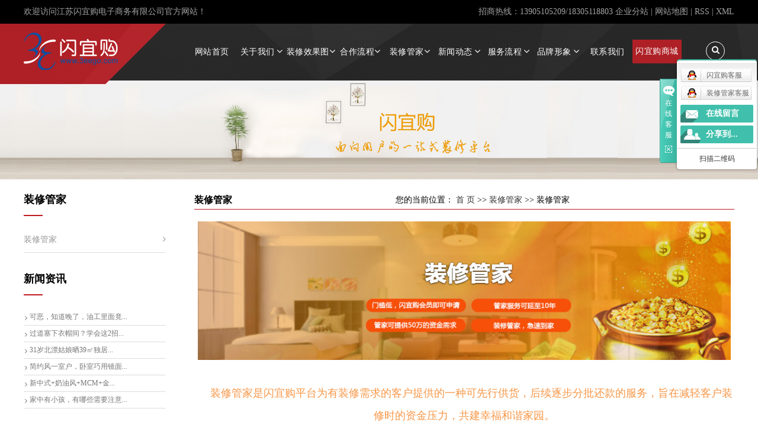

--- FILE ---
content_type: text/html;charset=utf-8
request_url: http://www.3eego.com/about_xfd/xfdef1.html
body_size: 9568
content:
 <!DOCTYPE html>
<html lang="zh-CN">
<head>
<meta charset="utf-8">
<meta http-equiv="X-UA-Compatible" content="IE=edge">
<meta name="viewport" content="width=device-width, initial-scale=1,minimum-scale=1.0,maximum-scale=1.0,user-scalable=no">
<title>装修管家-江苏闪宜购电子商务有限公司</title>
<meta name="keywords" content="装修管家" />
<meta name="description" content="装修管家是闪宜购平台为有装修需求的客户提供的一种可先行供货，后续逐步分批还款的服务，旨在减轻客户装修时的资金压力，共建幸福和谐家园。1.申请要求：1.1闪宜购会员，并且有真实装修需求。1.2中国大陆公民，年龄介于18-65周岁。2.申请..." />
<link rel="shortcut icon" type="image/x-icon" href="http://www.3eego.com/ico/favicon.ico?2013860207" />
<link rel="stylesheet" type="text/css" href="http://www.3eego.com/template/default/style/base.css?9.2" />
<link rel="stylesheet" type="text/css" href="http://www.3eego.com/template/default/style/model.css?9.2" />
<link rel="stylesheet" type="text/css" href="http://www.3eego.com/template/default/style/main.css?9.2" />
<link rel="stylesheet" type="text/css" href="http://www.3eego.com/template/default/style/lightbox.css?9.2" />
<link rel="stylesheet" type="text/css" href="http://www.3eego.com/data/user.css?9.2" />
<link rel="stylesheet" type="text/css" href="http://www.3eego.com/template/default/style/member.css" />


	<link rel="stylesheet" type="text/css" href="http://www.3eego.com/template/default/style/font-awesome.min.css?9.2" />
	<link rel="stylesheet" type="text/css" href="http://www.3eego.com/template/default/style/slick.css?9.2" />
	<link rel="stylesheet" type="text/css" href="http://www.3eego.com/data/user.css?9.2" />
	<link rel="stylesheet" type="text/css" href="http://www.3eego.com/template/default/style/sun_style.css?9.2" />


	
<script src="http://www.3eego.com/template/default/js/jquery-1.8.3.min.js?9.2"></script>
<script src="http://www.3eego.com/template/default/js/jquery.cookie.js?9.2"></script>




</head>
<body>
<!-- 公共头部包含 -->
<div class="sun_top">
    <div class="container clearfix">
        <div class="wel fl"><p>
   欢迎访问江苏闪宜购电子商务有限公司官方网站！
</p></div>
        <div class="top_link fr">
            <p>招商热线：13905105209/18305118803</p>
            <a href="http://www.3eego.com/region/" >企业分站</a> |
            <a href="http://www.3eego.com/sitemap/">网站地图</a> |
            <a href="http://www.3eego.com/rss.xml">RSS</a> |
            <a href="http://www.3eego.com/sitemap.xml">XML</a>
        </div>
    </div>
</div>



<div class="sun_head">
    <div class="sun_search">
        <div class="container clearfix">
     
            <div class="search_box fr">
                <form method="get" name="formsearch" id="formsearch" action="http://www.3eego.com/search.php" class="clearfix">
                    <input type="text" value="请输入搜索关键词" class="hot_text" name="wd" id="keyword" >
                    <input type="submit" id="s_btn" value="搜索" />
                    <div class="sub_btn_bg"><i class="fa fa-search"></i></div>
                </form>
            </div>
        </div>
    </div>
    <div class="container clearfix">
        <div class="head_l fl clearfix">
            <a href="http://www.3eego.com/" class="logo fl"><img alt="装修装饰材料网" src="http://www.3eego.com/data/images/other/20180301152828_624.png" /></a>

            <div class="nav_btn fr" data-num="1"><span></span></div>
        </div>

        <div class="search_btn fr"><div class="search_box"><i class="fa fa-search"></i></div></div>
<div class="clearfix lg-hide"></div>
<div class="sun_nav fr">
    <ul class="nav_ul clearfix">
        <li><div class="top"><a href="http://www.3eego.com/">网站首页</a></div></li>
        <li>
            <div class="top">
                <a href="http://www.3eego.com/about/">关于我们</a>
                <i class="fa fa-angle-down"></i>
            </div>
            <ul class="sun_sub">
                                <li><a href="http://www.3eego.com/about/company.html">公司简介</a></li>
                                <li><a href="http://www.3eego.com/about/yyzz008.html">营业执照</a></li>
                                <li><a href="http://www.3eego.com/about/qywh655.html">企业文化</a></li>
                                <li><a href="http://www.3eego.com/about/hzlc23d.html">合作流程</a></li>
                                <li><a href="http://www.3eego.com/about/fwyzca2c.html">服务与支持</a></li>
                            </ul>
        </li>
        <li><div class="top"><a href="http://www.3eego.com/product/">装修效果图</a><i class="fa fa-angle-down"></i></div></li>
        <li><div class="top"><a href="http://www.3eego.com/about_hezuo/hzlc01a.html">合作流程</a><i class="fa fa-angle-down"></i></div></li>
        <li><div class="top"><a href="http://www.3eego.com/about_xfd/xfdef1.html">装修管家</a><i class="fa fa-angle-down"></i></div></li>
        
        

        <li>
            <div class="top">
                <a href="http://www.3eego.com/news/">新闻动态</a>
                <i class="fa fa-angle-down"></i>
            </div>
            <ul class="sun_sub">
                                <li><a href="http://www.3eego.com/news/company/">公司新闻</a></li>
                                <li><a href="http://www.3eego.com/news/xydt/">行业新闻</a></li>
                                <li><a href="http://www.3eego.com/news/jszx30f/">技术知识</a></li>
                            </ul>
        </li>

         <li>
         <div class="top">
         <a href="http://www.3eego.com/about_fwlc/fwlcaaa.html">服务流程</a>
           <i class="fa fa-angle-down"></i>
         </div>
         </li>

        <li>
            <div class="top">
                <a href="http://www.3eego.com/case/">品牌形象</a>
                <i class="fa fa-angle-down"></i>
            </div>
            <ul class="sun_sub">
                                <li><a href="http://www.3eego.com/case/hzkhcc2/">合作客户</a></li>
                                <li><a href="http://www.3eego.com/case/alzse70/">案例展示</a></li>
                            </ul>
        </li>


        <li><div class="top"><a href="http://www.3eego.com/about_contact/lxfs024.html">联系我们</a></div></li>
         <li><div class="top"><a href="http://www.3eego.cn/" target="_blank">闪宜购商城</a></div></li>
    </ul>
</div>



<script>
    $(function () {
        $(".search_btn").click(function () {
            $(".sun_search").slideToggle();
        });
    })
</script>
    </div>
</div>
<!-- 内页banner -->


<div class="n_banner"><img src="http://www.3eego.com/data/images/slide/20180807103826_517.jpg" alt="" title="" /></div>


<!-- 主体部分 -->

<div class="sun_page">

<div class="container clearfix">
	
	<div class="left">
		<div class="box sort_menu">
		  <h3>装修管家</h3>
		  
		  	<ul class="sort">
         <li class="about_a">
      	<a href="http://www.3eego.com/about_xfd/xfdef1.html">装修管家</a>
      	      </li>
    </ul>
<script type="text/javascript">
$(".about_a").hover
(
	function()
	{   
		if($(this).find(".about_b li").length > 0)
		{
			$(this).find(".about_b").stop().show();

		}
		$(this).addClass("change");
	},
	function()
	{
		$(this).find(".about_b").stop().hide();
		$(this).removeClass("change");
	}
);
</script>
		  
		</div>
		
		<div class="box sort_product">
		  <h3>产品分类</h3>
		  <ul class="sort">
    	<li class="layer1">
      <a href="http://www.3eego.com/product/gzxgtb46/" class="list_item">工装效果图</a>
      <div class="layer2" style="display:none;">
      	<ul>
        	        </ul>
      </div>
    </li>
    	<li class="layer1">
      <a href="http://www.3eego.com/product/cpfle872/" class="list_item">家装效果图</a>
      <div class="layer2" style="display:none;">
      	<ul>
        	         	  <li>
				<a href="http://www.3eego.com/product/boc07/" class="list_item">北欧</a>
							  </li>
                     	  <li>
				<a href="http://www.3eego.com/product/dzh87b/" class="list_item">地中海</a>
							  </li>
                     	  <li>
				<a href="http://www.3eego.com/product/dny9c5/" class="list_item">东南亚</a>
							  </li>
                     	  <li>
				<a href="http://www.3eego.com/product/msxcdca/" class="list_item">美式乡村</a>
							  </li>
                     	  <li>
				<a href="http://www.3eego.com/product/rsf35/" class="list_item">日式</a>
							  </li>
                     	  <li>
				<a href="http://www.3eego.com/product/ty294/" class="list_item">田园</a>
							  </li>
                     	  <li>
				<a href="http://www.3eego.com/product/xdjy21d/" class="list_item">现代简约</a>
							  </li>
                     	  <li>
				<a href="http://www.3eego.com/product/xzs411/" class="list_item">新中式</a>
							  </li>
                    </ul>
      </div>
    </li>
  </ul>

<script type="text/javascript">
$(".layer1").hover
(
	function()
	{
		if($(this).find(".layer2 li").length > 0)
		{
			$(this).find(".layer2").stop().show();

		}
		$(this).addClass("change");
	},
	function()
	{
		$(this).find(".layer2").stop().hide();
		$(this).removeClass("change");
	}
);
</script>

		</div>
		
		<div class="box n_news">
			<h3>新闻资讯</h3>
			<div class="content">
			   <ul class="news_list new1">
			   	   			       <li><a href="http://www.3eego.com/news/1002.html" title="可恶，知道晚了，油工里面竟然这么多「门道」！">可恶，知道晚了，油工里面竟...</a></li>
			     			       <li><a href="http://www.3eego.com/news/1001.html" title="过道塞下衣帽间？学会这2招，比多5m²还值">过道塞下衣帽间？学会这2招...</a></li>
			     			       <li><a href="http://www.3eego.com/news/1000.html" title="31岁北漂姑娘晒39㎡独居小屋走红，被超200万人喜欢，真的太美了">31岁北漂姑娘晒39㎡独居...</a></li>
			     			       <li><a href="http://www.3eego.com/news/999.html" title="简约风一室户，卧室巧用镜面看着大一倍！">简约风一室户，卧室巧用镜面...</a></li>
			     			       <li><a href="http://www.3eego.com/news/998.html" title="新中式+奶油风+MCM+金属质感…这个79㎡的复古家竟混搭得出奇的好看！">新中式+奶油风+MCM+金...</a></li>
			     			       <li><a href="http://www.3eego.com/news/997.html" title="家中有小孩，有哪些需要注意的装修细节？">家中有小孩，有哪些需要注意...</a></li>
			     			   </ul>
			</div>
		</div>
		<div class="box n_news">
			<h3>热门关键词</h3>
			<div class="content">
			   <ul class="news_list words">
			   	 			       <li><a href="http://www.3eego.com/tag/装饰效果图" title="装饰效果图">装饰效果图</a></li>
			     			       <li><a href="http://www.3eego.com/tag/家装效果" title="家装效果">家装效果</a></li>
			     			       <li><a href="http://www.3eego.com/tag/装饰材料商城" title="装饰材料商城">装饰材料商城</a></li>
			     			       <li><a href="http://www.3eego.com/tag/家装效果图" title="家装效果图">家装效果图</a></li>
			     			       <li><a href="http://www.3eego.com/tag/盐城装饰公司效果图" title="盐城装饰公司效果图">盐城装饰公司效果图</a></li>
			     			       <li><a href="http://www.3eego.com/tag/盐城工装设计" title="盐城工装设计">盐城工装设计</a></li>
			     			       <li><a href="http://www.3eego.com/tag/家装建材商城" title="家装建材商城">家装建材商城</a></li>
			     			       <li><a href="http://www.3eego.com/tag/盐城装饰效果图" title="盐城装饰效果图">盐城装饰效果图</a></li>
			     			       <li><a href="http://www.3eego.com/tag/工装设计图" title="工装设计图">工装设计图</a></li>
			     			       <li><a href="http://www.3eego.com/tag/盐城家装效果图" title="盐城家装效果图">盐城家装效果图</a></li>
			     			       <li><a href="http://www.3eego.com/tag/工装效果图" title="工装效果图">工装效果图</a></li>
			     			       <li><a href="http://www.3eego.com/tag/盐城工装效果图" title="盐城工装效果图">盐城工装效果图</a></li>
			     			   </ul>
			</div>
			<script type="text/javascript">
			  $(function(){
			  	$(".words li:odd").addClass("right_word");
			  });
			</script>
		</div>
		<div class="box n_contact">
		  <h3>联系我们</h3>
		  <div class="content"><p><span style="font-family: 微软雅黑, &quot;Microsoft YaHei&quot;;">联系我们</span></p><p><span style="font-family: 微软雅黑, &quot;Microsoft YaHei&quot;;">公司名称：江苏闪宜购电子商务有限公司</span></p><p><span style="font-family: 微软雅黑, &quot;Microsoft YaHei&quot;;">地&nbsp; &nbsp; &nbsp; &nbsp;址：盐城市高新区冈中街道民桂路1号&nbsp;</span></p><p><span style="font-family: 微软雅黑, &quot;Microsoft YaHei&quot;;">服务热线：0515-88673889&nbsp; &nbsp;&nbsp;18305118803</span></p><p><span style="font-family: 微软雅黑, &quot;Microsoft YaHei&quot;;">邮&nbsp; &nbsp; &nbsp; &nbsp;箱：1817736600@qq.com<br/></span></p><p><span style="font-family: 微软雅黑, &quot;Microsoft YaHei&quot;;">官方网址：</span><span style="font-family: 微软雅黑, &quot;Microsoft YaHei&quot;;">http://www.3eego.com/</span><span style="font-family: 微软雅黑, &quot;Microsoft YaHei&quot;;">&nbsp;&nbsp;</span></p><p><span style="font-family: 微软雅黑, &quot;Microsoft YaHei&quot;;">商城网址：&nbsp;</span><span style="font-family: 微软雅黑, &quot;Microsoft YaHei&quot;;">http://www.3eego.cn/</span><span style="font-family: 微软雅黑, &quot;Microsoft YaHei&quot;;">&nbsp; &nbsp;&nbsp;</span></p><p><br/></p></div>
		</div>
	</div>
	
	
	<div class="right">
	  <div class="sitemp clearfix">
	    <h2>装修管家</h2>
	    <div class="site">您的当前位置：
	    
	    	<a href="http://www.3eego.com/">首 页</a> >> <a href="http://www.3eego.com/about_xfd/">装修管家</a> >> <span class="cc">装修管家</span>
	    
	    </div>
	  </div>
	  <div class="content">
	   
	    <p style="text-align:center"><a href="http://www.3eego.cn/default/consumerloan" target="_self"><span style="font-size: 28px;"><strong><span style="font-family: 微软雅黑, &quot;Microsoft YaHei&quot;; color: rgb(247, 150, 70);"><img src="/data/upload/image/20181012/1539331060120041.jpg" title="1539331060120041.jpg" alt="big_banner.jpg" width="900" height="234" border="0" vspace="0" style="width: 900px; height: 234px;"/></span></strong></span></a></p><p style="text-indent: 2em; line-height: 3em; text-align: center;"><strong style="line-height: 3em; text-indent: 2em;"><span style="color: rgb(247, 150, 70); line-height: 36px; font-size: 18px; font-family: 微软雅黑, &#39;Microsoft YaHei&#39;;"><br/></span></strong></p><p style="text-indent: 2em; line-height: 3em; text-align: center;"><strong style="line-height: 3em; text-indent: 2em;"><span style="color: rgb(247, 150, 70); line-height: 36px; font-size: 18px; font-family: 微软雅黑, &#39;Microsoft YaHei&#39;;">装修管家是闪宜购平台为有装修需求的客户提供的一种可先行供货，后续逐步分批还款的服务，旨在减轻客户装修时的资金压力，共建幸福和谐家园。</span></strong><br/></p><p style="text-indent: 2em; line-height: 3em;"><strong style="font-size: 28px; text-indent: 2em;"><span style="font-family: 微软雅黑, &quot;Microsoft YaHei&quot;; color: rgb(247, 150, 70);"></span></strong></p><table align="center"><tbody><tr class="firstRow"><td width="370" valign="middle" align="left" style="border-width: 1px; border-style: solid; word-break: break-all;"><span style="font-size: 18px; color: rgb(247, 150, 70);"><strong style="color: rgb(247, 150, 70); font-size: 18px; text-indent: 32px;"><span style="color: rgb(247, 150, 70); font-size: 18px; font-family: 微软雅黑, &quot;Microsoft YaHei&quot;;">&nbsp; 1.申请要求：</span></strong><br/></span></td><td width="1036" valign="top" style="border-width: 1px; border-style: solid; word-break: break-all;"><p style="margin-top: 5px; margin-bottom: 5px; text-indent: 2em; line-height: 3em;"><span style="font-family: 微软雅黑, &quot;Microsoft YaHei&quot;; font-size: 18px;">1.1闪宜购会员，并且有真实装修需求。</span></p><p style="margin-top: 5px; margin-bottom: 5px; text-indent: 2em; line-height: 3em;"><span style="font-family: 微软雅黑, &quot;Microsoft YaHei&quot;; font-size: 18px;">1.2中国大陆公民，年龄介于18-65周岁。</span></p></td></tr><tr><td width="370" valign="middle" align="left" style="border-width: 1px; border-style: solid; word-break: break-all;"><strong style="font-size: 18px; text-indent: 32px;"><span style="font-family: 微软雅黑, &quot;Microsoft YaHei&quot;; color: rgb(247, 150, 70);">&nbsp; 2.申请流程：</span></strong><br/></td><td width="1036" valign="top" style="border-width: 1px; border-style: solid; word-break: break-all;"><p style="margin-top: 5px; margin-bottom: 5px; line-height: 3em; text-indent: 2em;"><span style="font-family: 微软雅黑, &quot;Microsoft YaHei&quot;; font-size: 18px;">2.1在线申请。</span></p><p style="margin-top: 5px; margin-bottom: 5px; line-height: 3em; text-indent: 2em;"><span style="font-family: 微软雅黑, &quot;Microsoft YaHei&quot;; font-size: 18px;">2.2审核通过，预约时间</span></p><p style="margin-top: 5px; margin-bottom: 5px; line-height: 3em; text-indent: 2em;"><span style="font-family: 微软雅黑, &quot;Microsoft YaHei&quot;; font-size: 18px;">2.3客服电联确认时间，办理面签手续</span></p><p style="margin-top: 5px; margin-bottom: 5px; line-height: 3em; text-indent: 2em;"><span style="font-family: 微软雅黑, &quot;Microsoft YaHei&quot;; font-size: 18px;">2.4签约完成，合同上传，当日管家帮您垫付材料货款</span></p></td></tr></tbody></table><p style="text-indent: 2em; line-height: 3em;"><strong style="font-size: 28px; text-indent: 2em;"><span style="font-family: 微软雅黑, &quot;Microsoft YaHei&quot;; color: rgb(247, 150, 70);"></span></strong><br/></p><p style="text-align:center"><span style="font-family: 微软雅黑, &quot;Microsoft YaHei&quot;; font-size: 16px;"><img src="/data/upload/image/20181012/1539330467842915.jpg" title="1539330467842915.jpg" alt="1523173341310388.jpg" width="900" height="337" border="0" vspace="0" style="width: 900px; height: 337px;"/></span></p><p style="text-align: center;"><span style="font-family: 微软雅黑, &quot;Microsoft YaHei&quot;; font-size: 16px;"><img src="/data/upload/image/20180408/1523173045233020.jpg" title="盐城装饰公司" alt="盐城装饰公司" width="900" height="253" border="0" vspace="0" style="width: 900px; height: 253px;"/></span></p>
	   
	  </div>
	  	</div>
	
	

</div>
</div>



<!-- 通栏 -->
<div class="f_link">友情链接：
    	   <a href='http://www.shanqicn.com' target='_blank'>江苏闪奇集团官网</a>
		   <a href='http://www.sanyecn.com/' target='_blank'>江苏三叶股份官网1</a>
		   <a href='http://www.cnsanye.com/' target='_blank'>江苏三叶股份官网2</a>
		   <a href='http://sanyecn.1688.com/' target='_blank'>江苏三叶阿里巴巴旺铺</a>
		   <a href='http://www.3eego.cn/' target='_blank'>江苏闪宜购商城</a>
		   <a href='http://www.naiqicn.com/' target='_blank'>江苏耐琦金刚石工具官网</a>
		   <a href='http://www.lntonghe.com' target='_blank'>皮带纠偏装置</a>
		   <a href='http://www.hyqzys.com' target='_blank'>输送机</a>
		   <a href='http://www.jszdgj.com.cn' target='_blank'>码头吊</a>
		   <a href='http://www.ycqtjc.com' target='_blank'>氨气检测仪</a>
	</div>

<div class="sun_tl">
	<div class="container clearfix">
		<div class="ft_logo fl ft_item">
			<p><br/></p><p>&nbsp; &nbsp; &nbsp;<img src="/data/upload/image/20180301/1519887634156420.png" title=" 盐城装饰" alt=" 盐城装饰" width="163" height="65" border="0" vspace="0" style="width: 163px; height: 65px;"/></p><p><br/></p><p>&nbsp; &nbsp; &nbsp; &nbsp; &nbsp; &nbsp; &nbsp; &nbsp; &nbsp;&nbsp;<img src="/data/upload/image/20180604/1528076519786825.jpg" title="1528076519786825.jpg" alt="TIM图片20180604094121.jpg" width="120" height="120" border="0" vspace="0" style="width: 120px; height: 120px;"/></p>
		</div>
		<div class="ft_nav fl ft_item">
			<h4>底部导航</h4>
			<div class="ft_box clearfix"><p><a href="/" target="_self" title="盐城家装" textvalue="网站首页">网站首页</a> &nbsp;<a href="/about/" target="_self" title="盐城装饰" textvalue="关于我们">关于我们</a>&nbsp;&nbsp;<a href="http://www.3eego.cn/default/consumerloan" target="_self" title="盐城装饰" textvalue="消费贷">装修管家</a>&nbsp;&nbsp;<a href="/news/" target="_self" title="盐城装饰" textvalue="新闻动态">新闻动态</a> &nbsp;<a href="/about_fwlc/fwlcaaa.html" target="_self" title="盐城家装" textvalue="服务流程">服务流程</a> &nbsp;<a href="/case/" target="_self" title="盐城装饰" textvalue="品牌形象">品牌形象</a> <a href="/message/" target="_self" title="盐城家装" textvalue="留言反馈">留言反馈</a>&nbsp;&nbsp;<a href="/about_contact/lxfs024.html" target="_self" title="盐城装饰" textvalue="联系我们">联系我们</a></p></div>
		</div>
		<div class="ft_news fl ft_item">
			<h4>公司动态</h4>
			<ul>
								<li><a href="http://www.3eego.com/news/1002.html" title="可恶，知道晚了，油工里面竟然这么多「门道」！"><i class="fa fa-angle-right"></i>可恶，知道晚了，油工里面竟然这么多「门道」！</a></li>
								<li><a href="http://www.3eego.com/news/1001.html" title="过道塞下衣帽间？学会这2招，比多5m²还值"><i class="fa fa-angle-right"></i>过道塞下衣帽间？学会这2招，比多5m²还值</a></li>
								<li><a href="http://www.3eego.com/news/1000.html" title="31岁北漂姑娘晒39㎡独居小屋走红，被超200万人喜欢，真的太美了"><i class="fa fa-angle-right"></i>31岁北漂姑娘晒39㎡独居小屋走红，被超200万人喜欢，真的太美了</a></li>
								<li><a href="http://www.3eego.com/news/999.html" title="简约风一室户，卧室巧用镜面看着大一倍！"><i class="fa fa-angle-right"></i>简约风一室户，卧室巧用镜面看着大一倍！</a></li>
							</ul>
		</div>
		<div class="fr_cont fl ft_item">
			<h4>联系我们</h4>
			<div class="ft_box"><p>联系人：刘经理</p><p>电话：0515-88673889<br/></p><p>网址：http://www.3eego.cn/<br/></p><p>地址：<span style="font-family: 微软雅黑, &quot;Microsoft YaHei&quot;; font-size: 16px;">盐城国家高新区冈中工业园民桂路1号&nbsp;</span></p></div>
		</div>
	</div>
</div>

<!-- 页脚 -->
<div class="sun_foot">
	<div class="container clearfix">
		<p>Copyright © http://www.3eego.com/ 江苏闪宜购电子商务有限公司&nbsp;&nbsp;专业服务于家装、建材、装饰产业链资源的一站式O20平台，欢迎来电咨询！<br><a href="http://beian.miit.gov.cn/">苏ICP备15063591号-1</a>&nbsp;&nbsp;Powered by <a rel="nofollow" href="http://www.cn86.cn/">祥云平台</a>&nbsp;&nbsp;技术支持：<a rel='nofollow' href='http://www.yccn86.cn' target='_blank'>祥云平台盐城公司</a></p>
		<p><a href="http://www.3eego.com/getkey/" title="热推产品">热推产品</a>&nbsp;&nbsp;|&nbsp;&nbsp;主营区域：
						<span><a href="http://www.3eego.com/jiangsu.html">江苏</a></span>
						<span><a href="http://www.3eego.com/shanghai.html">上海</a></span>
						<span><a href="http://www.3eego.com/shan.html">山东</a></span>
						<span><a href="http://www.3eego.com/jiang.html">浙江</a></span>
						<span><a href="http://www.3eego.com/jiang.html">江西</a></span>
						<span><a href="http://www.3eego.com/yancheng.html">盐城</a></span>
						<span><a href="http://www.3eego.com/wenzhou.html">温州</a></span>
						<span><a href="http://www.3eego.com/anhui.html">安徽</a></span>
						<span><a href="http://www.3eego.com/hefei.html">合肥</a></span>
						<span><a href="http://www.3eego.com/maanshan.html">马鞍山</a></span>
						</p>

	</div>
</div>

<div id="backtotop"><i class="fa fa-angle-up"></i></div>
<script>
	$(window).scroll(function(){
		var lan = $(document).scrollTop();
		if(lan > 600 ){
			$("#backtotop").fadeIn();
		}
		if(lan < 600) {
			$("#backtotop").fadeOut();
		}
	})

	$("#backtotop").click(function(){
		$("html, body").animate({
			scrollTop:0
		},200);
	})
</script>


<!-- 此处为统计代码 -->
<script>
var _hmt = _hmt || [];
(function() {
  var hm = document.createElement("script");
  hm.src = "https://hm.baidu.com/hm.js?84b7342832b264a774b6f4e2f96da786";
  var s = document.getElementsByTagName("script")[0]; 
  s.parentNode.insertBefore(hm, s);
})();
</script><script type='text/javascript'>
    (function(m, ei, q, i, a, j, s) {
        m[i] = m[i] || function() {
            (m[i].a = m[i].a || []).push(arguments)
        };
        j = ei.createElement(q),
            s = ei.getElementsByTagName(q)[0];
        j.async = true;
        j.charset = 'UTF-8';
        j.src = 'https://static.meiqia.com/dist/meiqia.js?_=t';
        s.parentNode.insertBefore(j, s);
    })(window, document, 'script', '_MEIQIA');
    _MEIQIA('entId', 219997);
</script>
<meta name="baidu-site-verification" content="code-QO4tgWzMZL" />

<link rel="stylesheet" type="text/css" href="http://www.3eego.com/template/default/style/kf.css" />
<div class="kf clearfix">
  <div class="kf_btn">
    <span>在线客服</span>
    <div class='open'></div>
  </div>

  <div class="kf_main">
    <div class='top_bg'>
    </div>
    <div class='top_center'>
         <ul class="kf_list">
                          <li>
           <a rel="nofollow" href="http://wpa.qq.com/msgrd?v=3&uin=1817736600&site=qq&menu=yes" target="_blank" >
           <img src="http://www.3eego.com/template/default/images/kf/qq.png" alt='闪宜购客服'><span>闪宜购客服</span>
        </a></li>
                            <li>
           <a rel="nofollow" href="http://wpa.qq.com/msgrd?v=3&uin=1799179086&site=qq&menu=yes" target="_blank" >
           <img src="http://www.3eego.com/template/default/images/kf/qq.png" alt='装修管家客服'><span>装修管家客服</span>
        </a></li>
                </ul>
    <div class="hyperlink_a othercolor"><a href="http://www.3eego.com/message/">在线留言</a></div>
    <div id='hidden_share' class="hyperlink_b othercolor"><a href="javascript:void(0)">分享到...</a></div>
      <div class='e_code'>
         <img class="code" src="http://www.3eego.com/" alt="二维码" width="100" />
         <h3>扫描二维码</h3>
      </div>

    </div>
        <div class='bottom_bg'> </div>
      </div>
</div>


<div class="alignCenter">
  <div class="title">
      分享 <img src="http://www.3eego.com/template/default/images/kf/chahao.jpg" alt="一键分享">
  </div>
  <div class='content'>
     <div class="bdsharebuttonbox"><a href="#" class="bds_more" data-cmd="more"></a><a href="#" class="bds_mshare" data-cmd="mshare" title="分享到一键分享"></a><a href="#" class="bds_tsina" data-cmd="tsina" title="分享到新浪微博"></a><a href="#" class="bds_tqq" data-cmd="tqq" title="分享到腾讯微博"></a><a href="#" class="bds_kaixin001" data-cmd="kaixin001" title="分享到开心网"></a><a href="#" class="bds_tieba" data-cmd="tieba" title="分享到百度贴吧"></a><a href="#" class="bds_qzone" data-cmd="qzone" title="分享到QQ空间"></a><a href="#" class="bds_weixin" data-cmd="weixin" title="分享到微信"></a><a href="#" class="bds_sohu" data-cmd="sohu" title="分享到搜狐白社会"></a></div>
<script>window._bd_share_config={"common":{"bdSnsKey":{},"bdText":"","bdMini":"2","bdMiniList":false,"bdPic":"","bdStyle":"0","bdSize":"16"},"share":{}};with(document)0[(getElementsByTagName('head')[0]||body).appendChild(createElement('script')).src='http://bdimg.share.baidu.com/static/api/js/share.js?v=89860593.js?cdnversion='+~(-new Date()/36e5)];</script>
  </div>
</div>


<script>
  $(document).ready(function(){
      $(function () {
  //当点击跳转链接后，回到页面顶部位
          $("#gotop").click(function(){
              $('body,html').animate({scrollTop:0},400);
              return false;
          });
      });
  });
</script>

<script>
   $('.kf-open').on('click',function(){
      $(".kf-content").animate({opacity:'show'},'normal',function(){
      $(".kf-content").show();
      });
      $(this).hide();
   });
   $('.close-btn').on('click',function(){
      $(".kf-content").animate({width:'hide',opacity:'hide'},'normal',function(){
      $(".kf-content").hide();
      });
      $('.kf-open').show();
   });
</script>

<script type="text/javascript">
    var href="";
    if(href=="")
    {
       $(".code").css("display","none");
    }
    var currentid='1';
    if(currentid!='7')
    {
      switch(currentid)
      {
          case '1':
          $('.kf_btn').css('background','url("http://www.3eego.com/template/default/images/kf/qing.png") left 33px no-repeat');
          $('.top_bg').css('background','url("http://www.3eego.com/template/default/images/kf/qing1.png") left bottom no-repeat');
          $('.othercolor').css('background','#40c0ac');
          break;

          case '2':
          $('.kf_btn').css('background','url("http://www.3eego.com/template/default/images/kf/puper.png") left 33px no-repeat');
          $('.top_bg').css('background','url("http://www.3eego.com/template/default/images/kf/puple1.png") left bottom no-repeat');
          $('.othercolor').css('background','#8838cc');
          break;

          case '3':
          $('.kf_btn').css('background','url("http://www.3eego.com/template/default/images/kf/kefu_yellow.png") left 33px no-repeat');
          $('.top_bg').css('background','url("http://www.3eego.com/template/default/images/kf/yellow1.png") left bottom no-repeat');
          $('.othercolor').css('background','#ffc713');
          break;

          case '4':
          $('.kf_btn').css('background','url("http://www.3eego.com/template/default/images/kf/kefu_left.png") left 33px no-repeat');
          $('.top_bg').css('background','url("http://www.3eego.com/template/default/images/kf/red1.png") left bottom no-repeat');
          $('.othercolor').css('background','#e5212d');
          break;

          case '5':
          $('.kf_btn').css('background','url("http://www.3eego.com/template/default/images/kf/kefu_cheng.png") left 33px no-repeat');
          $('.top_bg').css('background','url("http://www.3eego.com/template/default/images/kf/cheng1.png") left bottom no-repeat');
          $('.othercolor').css('background','#e65a22');
          break;

          case '6':
          $('.kf_btn').css('background','url("http://www.3eego.com/template/default/images/kf/green.png") left 33px no-repeat');
          $('.top_bg').css('background','url("http://www.3eego.com/template/default/images/kf/green1.png") left bottom no-repeat');
          $('.othercolor').css('background','#78cf1b');
          break;

          case '8':
          $('.float-kf').css('display','block');
          break;

          case '9':
          $('.float-kf').css('display','none');
          $('.kf-switch').css('display','block');
          break;

      }
    }


    if($(window).width() > 1024 ) {
            var _windowScrollTop=0;    //滚动条距离顶端距离
            var _windowWidth=$(window).width(); //窗口宽度
            $(window).scroll(actionEvent).resize(actionEvent);  //监听滚动条事件和窗口缩放事件
                //响应事件
            function actionEvent(){
                _windowScrollTop = $(window).scrollTop();  //获取当前滚动条高度
             //   _windowWidth=$(window).width();//获取当前窗口宽度
                moveQQonline();//移动面板
            }
                //移动面板
            function moveQQonline(){
                        //.stop()首先将上一次的未完事件停止，否则IE下会出现慢速僵死状态，然后重新设置面板的位置。
                $(".kf").stop().animate({
                      top: _windowScrollTop+100
                     }, "fast");
                $('.alignCenter').stop().animate({
                      top: _windowScrollTop+133
                     }, "fast");
        
                $(".kf-switch").stop().animate({
                      top: _windowScrollTop+100
                     }, "fast");
                $(".float-kf").stop().animate({
                      top: _windowScrollTop+100
                     }, "fast");
            }
    }


$(".kf_btn").toggle(
  function()
  {
    $('.open').addClass('close');
    $('.alignCenter').hide();
    $(".kf_main").animate({width:'hide',opacity:'hide'},'normal',function(){
      $(".kf_main").hide();
      var href="";
      if(href==""){
        $(".code").css("display","none");
      }else{
        $('.e_code img').animate({width:'hide',opacity:'hide'});
      }

    });
  },
  function(){
    $('.open').removeClass('close');
    $(".kf_main").animate({opacity:'show'},'normal',function(){
      $(".kf_main").show();
      var href="";
      if(href==""){
        $(".code").css("display","none");
      }else{
        $('.e_code img').animate({opacity:'show'});
      }

    });
  }
);

$('#hidden_share').click(function(){
    $('.alignCenter').show();
})
$('.alignCenter .title img').click(function(){
    $('.alignCenter').hide();
})
</script>


<script>
    $(function () {
        $(".nav_btn").click(function () {
            var $bol = $(this).attr('data-num');
            if($bol == 1){
                $(this).addClass('click');
                $(".sun_nav").slideDown();
                $(this).attr('data-num','2');
            }
            if($bol == 2){
                $(this).removeClass('click');
                $(".sun_nav").slideUp();
                $(this).attr('data-num','1');
            }
        });

        var $width = $(window).width();
        if($width > 768){
            $(".nav_ul li").hover(function () {
                $(this).find('.sun_sub').fadeIn();
            },function () {
                $(this).find('.sun_sub').fadeOut();
            })
        }
        if($width < 768 ){
            $(".nav_ul .top i").click(function () {
                $(this).parents('.top').siblings('.sun_sub').toggle();
            })
        };

        var $hhh = $(".sun_head").height();
        $(window).scroll(function () {
            var $len = $(this).scrollTop();
            if($len > 50 ){
                $('.sun_head').addClass('fixed');
                $('.sun_top').fadeOut();
            }
            if($len < 50 ){
                $('.sun_head').removeClass('fixed');
                $('.sun_top').fadeIn();
            }
        });
    })
</script>
<!--底部JS加载区域-->
<script type="text/javascript" src="http://www.3eego.com/template/default/js/common.js?9.2"></script>
<script type="text/javascript" src="http://www.3eego.com/template/default/js/message.js?9.2"></script>
<script type="text/javascript" src="http://www.3eego.com/template/default/js/lightbox.js"></script>


</body>
</html>


--- FILE ---
content_type: text/css
request_url: http://www.3eego.com/template/default/style/main.css?9.2
body_size: 7875
content:
/*头部样式*/
#header{width:1000px;margin:0 auto;}
.logo{float:left;}

.topLink{float:right;text-align:right;position: relative;z-index: 9999;}
.translate{width:100px;position: absolute;left: 0;top:10px;z-index: 9999;}
.tran-in{left:120px;}
.translate li{border: 1px dashed #cccccc;line-height: 26px;text-align: left;background: #fff;}
.translate li a{display: block;padding-left: 10px;background: url(../images/dot4.png) no-repeat 88% 11px;}
.translate li a:hover{text-decoration: none;color:#275cea;cursor: pointer;}
.translate-en{display: none;padding: 6px;padding-top:0px;}
.translate li .translate-en a{padding-left: 0px;text-align: center;background: #fff;border-bottom: 1px solid #cccccc;}
.translate li .translate-en a:hover{font-weight: bold;}

.topLink .f_count{color:#ff0000;font-size:13px;font-weight:bold;}
.topLink .k1{line-height:32px;padding-top:5px;}
.topLink .k2{color:#074b91;font-size:14px;font-family:"微软雅黑";}

.f_link{display:none;}

/*热门搜索*/
.search{text-align:left;height:24px;background-color:#f8f8f8;padding:5px 10px 5px 10px;}
#formsearch{width:320px;float:left;}
.hotSearch{width:400px;float:left;height:24px;line-height:24px;font-weight:normal;}
#search-type{float: left;width:100px;height: 24px;border: 1px solid #c8c8c8;margin-right: 5px;}


/*主体样式*/
#container{width: 1200px; margin: 10px auto 0 auto;}
.container{width:1000px;margin:0 auto;}



.message1{padding-top:10px;z-index:100;position:relative;}
.message1 input{vertical-align:middle;color: #b2b2b2;}
.message1 #name{display:block;height:26px;line-height:26px;padding:0;border:1px dashed #a0a0a0;width: 280px;background: transparent;}
.message1 #contact{display:block;height:26px;line-height:26px;padding:0;border:1px dashed #a0a0a0;width: 280px;background: transparent;}
.message1 #email{display:block;height:26px;line-height:26px;padding:0;border:1px dashed #a0a0a0;width: 280px;background: transparent;}
.message1 #address{display:block;height:26px;line-height:26px;padding:0;border:1px dashed #a0a0a0;width: 280px;background: transparent;}
.message1 #content{
	display: block;
    width: 277px;
    background: transparent;
    height: 82px;
    font-size: 12px;
    border: 1px dashed #a0a0a0;
    margin-top: 6px;
    color: #b2b2b2;
}
.message1 .msgbtn{
	background:#1A1A1A;
	cursor:pointer;
	width:277px;
	height: 32px;
    line-height: 32px;
    text-align:center;
    border:none;
    color:#fff;
    font-size:16px;
    margin-top:15px;
    font-family:"微软雅黑";
}
#message_main1 tr{position:relative;}
#message_main1 tr th{font-weight:normal;text-align:right;height:36px;line-height:36px;color:#fff;font-size: 14px;padding-right: 6px;}
.m_label{position:absolute;width:160px;text-align:left;line-height:26px;padding-left:8px;color:#ccc;z-index:1;cursor:text;font-size: 14px;}
.c_label{line-height:18px;padding-top:12px;}



.menu_cate{width:220px;float:left;}
.cate_title{line-height:31px;padding-left:15px;font-weight:bold;font-family:"微软雅黑";
background:url(../images/nav.png) no-repeat 0% 100%;font-size:14px;color:#000;}
.about{width:460px;float:left;margin-left:12px;padding-bottom:5px;}
.about_title{line-height:31px;padding-left:15px;font-weight:bold;font-family:"微软雅黑";
background:url(../images/nav.png) no-repeat 0% 100%;font-size:14px;color:#000;}
.about .content{padding:5px;padding-bottom:12px;text-indent:20px;}
.navigation{float:right;width:100px;}

.index-title{line-height:31px;padding-left:15px;font-weight:bold;font-family:"微软雅黑";
background:url(../images/nav.png) no-repeat 0% 100%;font-size:14px;color:#000;}
.index-table td{border:solid #add9c0; border-width:0px 1px 1px 0px; padding:10px 5px;}
.index-table{border:solid #add9c0; border-width:1px 0px 0px 1px;margin-top:10px;}

/*----- Common css ------*/
.fl{float:left;}
.fr{float:right;}
.di{_display:inline;}
.fwn{font-weight:normal;}
.dib{*display:inline;_zoom:1;_display:inline;_font-size:0px;}

/*首页新闻*/
.news_company{width:280px;float:right;}
.news1_title{line-height:31px;padding-left:15px;font-weight:bold;font-family:"微软雅黑";
background:url(../images/nav.png) no-repeat 0% 100%;font-size:14px;color:#000;}
.news_company .content{padding:5px;}

/*首页左侧联系我们*/
.contact{width:218px;float:left;padding-bottom:5px;margin-top:10px;}
.contact_title{line-height:31px;padding-left:15px;font-weight:bold;font-family:"微软雅黑";
background:url(../images/nav.png) no-repeat 0% 100%;font-size:14px;color:#000;}
.contact .content{padding:5px;padding-left:8px;}

/*工程案例*/
.case{width:460px;float:left;margin-left:12px;padding-bottom:5px;margin-top:10px;}
.case_title{line-height:31px;padding-left:15px;font-weight:bold;font-family:"微软雅黑";
background:url(../images/nav.png) no-repeat 0% 100%;font-size:14px;color:#000;}
.case .content{padding:5px;padding-bottom:12px;text-indent:20px;}

.news2_company{margin-top:10px;}

/*产品推荐*/
.recommend_product{margin-top:10px;width:692px;float:left;}
.recommend_product .title{line-height:31px;padding-left:15px;font-weight:bold;font-family:"微软雅黑";
background:url(../images/nav.png) no-repeat 0% 100%;font-size:14px;color:#000;}
.recommend_product .content{padding-top:15px;padding-bottom:14px;}
.roll_product li{padding-bottom:0px;}




/*友情链接*/
.f_link{
    width: 1200px;
    margin: 0 auto;
    margin-top: 15px;
    line-height: 30px;
    line-height: 30px;
    background-color: #ececec;
    text-indent: 20px;
    margin-bottom: 10px;
}

/*页面底部*/
#footer{position:relative;width:1000px;margin:0 auto;text-align:center;margin-bottom:10px;padding-top:8px;border-top:2px solid #eee;margin-top:15px;}
#footer a{color:#666;}
#footer a:hover{color:#e87518;text-decoration:none;}
.nav_foot{text-align:center;line-height:24px;color:#666;}
.copyright{text-align:center;line-height:24px;}


/*------------内页-------------------*/
.left .box{
    margin-bottom: 30px;
}
.left .box h3{
    font-size: 18px;
    line-height: 29px;
    color: #000;
    margin-bottom: 20px;
    padding-bottom: 11px;
    position: relative;
    padding-left:0;
    background: none;
}
.left .box h3:after {
    content: ' ';
    width: 32px;
    height: 2px;
    background: #c01921;
    display: block;
    position: absolute;
    bottom: -2px;
    left: 0;
}


.left .box .content{padding: 5px 0px;}
.prodescription{border: 1px solid #e5e5e5; background: #f9f9f9; line-height: 24px; padding: 10px; margin-bottom: 15px; text-indent: 20px;}
.n_banner{
    width: 100%;
    max-height: 300px;
    text-align: center;
    position: relative;
    overflow: hidden;
}
.left .box .content p{
    width: 276px;
}
.n_banner img{
    width: 100%;
    min-height:150px;
}
.n_banner h3{
    position: absolute;
    z-index:899;
    width: 100%;
    text-align: center;
    top:30%;
    font-size:2rem;
    color: #fff;
    font-weight: normal;
}
.n_banner h3 span {
    display: inline-block;
    padding-bottom:10px;
    border-bottom:2px solid #fff;
}
.sort_menu{}
.sort_menu h3{background-color: #ececec; line-height: 28px; padding-left: 15px; font-weight: bold;}
.sort_product{margin-top: 10px;display:none;}
.sort_product h3{background-color: #ececec; line-height: 28px; padding-left: 15px; font-weight: bold;}
.n_contact{margin-top: 10px;}
.n_contact h3{background-color: #ececec; line-height: 28px; padding-left: 15px; font-weight: bold;}
.n_contact .content{padding: 5px; line-height: 24px;}
.sitemp{
    color: #000;
    line-height: 30px;
    border-bottom:1px solid #C01921;
    margin-bottom:20px;
}
.sitemp h2{
    width: 340px;
    float: left;
    font-size:16px;
}
.sitemp .site{line-height: 30px;
    font-size:14px; }
.sitemp .site a{color:#333;
    font-size:14px;}
.right .content{}


.video{width:100%;background-size:100%;height:auto;position:absolute;left:0;top:0;display:block;z-index:99999;display:none;}
.video img{width:100%;}








--- FILE ---
content_type: text/css
request_url: http://www.3eego.com/template/default/style/sun_style.css?9.2
body_size: 26720
content:
@charset "UTF-8";
	.container {
	width: 100%;
	box-sizing: border-box;
	padding: 0 15px;
}
html{font-family:"微软雅黑"!important;}
.box-center {
	width: 1920px;
	position: relative;
	left: 50%;
	margin-left: -960px;
}
.lg-hide {
	display: none;
}
@media (max-width: 768px) {
	.lg-hide {
	display: block;
}
}
/*sun_top*/
	.sun_top {
	background: #000;
	font-size: 14px;
	color: #A2A2A2;
	line-height: 40px;
}
.sun_top a {
	color: #A2A2A2;
	transition: all .5s ease;
}
.sun_top a:hover {
	color: #b71d24;
}


.sun_top p{
    display:inline-block
}


@media (max-width: 768px) {
	.sun_top {
	text-align: center;
	line-height: 25px;
	font-size: 12px;
}
.sun_top .wel {
	width: 100%;
	float: none;
}
.sun_top .top_link {
	width: 100%;
	float: none;
}
}
/*sun_search*/
	.sun_search {
	background: #212121;
	padding: 10px;
	display: none;
}
.sun_search .keys {
	font-size: 14px;
	color: #A2A2A2;
	line-height: 35px;
}
.sun_search .keys a {
	display: inline-block;
	padding-right: 10px;
	color: #A2A2A2;
}
.sun_search .search_box {
	width: 20%;
}
@media (max-width: 990px) {
	.sun_search .search_box {
	width: 50%;
}
} @media (max-width: 768px) {
	.sun_search .keys {
	width: 100%;
	float: none;
}
.sun_search .search_box {
	width: 100%;
	float: none;
	margin: 0 auto;
}
} .sun_search #formsearch {
	background: #fff;
	width: 100%;
	height: 35px;
	border-radius: 5px;
	position: relative;
}
.sun_search #formsearch #keyword {
	width: 80%;
	float: left;
	background: none;
	outline: none;
	border: none;
	padding-left: 10px;
	height: 35px;
	font-size: 13px;
	color: #757575;
	box-sizing: border-box;
}
.sun_search #formsearch #s_btn {
	width: 20%;
	height: 35px;
	background: none;
	outline: none;
	border: none;
	font-size: 0;
	position: absolute;
	z-index: 10;
	right: 0;
	top: 0;
	cursor: pointer;
}
.sun_search #formsearch .sub_btn_bg {
	position: absolute;
	z-index: 8;
	height: 35px;
	text-align: center;
	line-height: 35px;
	right: 0;
	top: 0;
	width: 20%;
}
.sun_search #formsearch .sub_btn_bg i {
	font-size: 16px;
}
/*sun_head*/
	.sun_head {
	background: #252525 url(../images/header-v5-bg.png) no-repeat 0 0;
	background-size: cover;
	transition: all .5s ease;
}
.sun_head .logo {
	display: block;
	position: relative;
	height: 100%;
	padding: 15px 30px 15px 0;
	transition: all .5s ease;
}
.sun_head .logo:after {
	content: ' ';
	width: 2000px;
	position: absolute;
	top: 0;
	right: 0;
	height: 110%;
	background: #b61c23 url(../images/header-v5-bg.png) no-repeat 0 0;
	background-size: cover;
	z-index: 9999;
	transform: skewX(-45deg);
}
.sun_head .logo img {
	position: relative;
	z-index: 99999;
	max-width: 100%;
}
.sun_head .nav_btn {
	display: none;
}
.sun_head .sun_nav {
	width: 72%;
}
.sun_head .sun_nav .nav_ul > li {
	float: left;
	width: 9.6666%;
	position: relative;
	text-align: center;
	line-height: 95px;
}

.sun_head .sun_nav .nav_ul > li:last-child{background: #AE2026;height: 40px;
    line-height: 40px;
    margin-top: 27px;}
.sun_head .sun_nav .nav_ul > li:last-child .top a:hover{color:#fff;}

.sun_head .sun_nav .nav_ul > li .top > a {
	font-size: 14px;
	font-weight: 500;
	letter-spacing: 0.03em;
	position: relative;
	color: #fff;
	z-index: 999;
}
.sun_head .sun_nav .nav_ul > li .top i {
	font-size: 16px;
	color: #fff;
}
.sun_head .sun_nav .nav_ul > li:hover .top > a {
	color: #c01921;
}
.sun_head .sun_nav .nav_ul > li:hover .top i {
	color: #c01921;
}
.sun_head .sun_sub {
	display: none;
	position: absolute;
	z-index: 9999;
	width: 150%;
	border-top: 2px solid #c01921;
	background: #191919;
}
.sun_head .sun_sub > li > a {
	color: #767474;
	display: block;
	font-size: 13px;
	font-weight: 600;
	line-height: 40px;
	padding: 0 25px;
	position: relative;
	text-align: left;
	transition: all .5s ease;
}
.sun_head .sun_sub > li > a:hover {
	color: #c01921;
}
.sun_head .sun_sub > li + li {
	border-top: 1px solid #2a2a2a;
}
.sun_head .search_btn {
	width: 4%;
	margin-left: 1%;
	margin-top: 2.5%;
}
.sun_head .search_btn .search_box {
	width: 30px;
	height: 30px;
	border-radius: 50%;
	border: 1px solid #fff;
	text-align: center;
	line-height: 28px;
}
.sun_head .search_btn .search_box i {
	font-size: 14px;
	color: #fff;
}
.sun_head .search_btn .search_box:hover {
	border-color: #c01921;
}
.sun_head .search_btn .search_box:hover i {
	color: #c01921;
}
.sun_head.fixed {
	position: fixed;
	width: 100%;
	top: 0;
	z-index: 99999;
}
@media (max-width: 990px) {
	.sun_head .head_l {
	width: 20%;
}
.sun_head .sun_nav {
	width: 60%;
}
.sun_head .sun_nav .nav_ul > li {
	line-height: 60px;
}
.sun_head .sun_nav .nav_ul > li .top > a {
	font-size: 12px;
}
.sun_head .sun_sub > li > a {
	font-size: 12px;
}
.sun_head .search_btn {
	width: 5%;
}
.sun_head .search_btn .search_box {
	width: 25px;
	height: 25px;
	line-height: 23px;
}
.sun_head .search_btn .search_box i {
	font-size: 12px;
}
}
@media (max-width: 768px) {
	.sun_head .head_l {
	width: 92%;
}
.sun_head .head_l .logo {
	padding: 5px 0;
}
.sun_head .head_l .nav_btn {
	display: block;
	width: 20px;
	margin-top: 36px;
}
.sun_head .head_l .nav_btn span {
	display: block;
	height: 2px;
	background: #fff;
	margin: 4px 0;
	opacity: 1;
	transition: all .5s ease;
}
.sun_head .head_l .nav_btn:after, .sun_head .head_l .nav_btn:before {
	content: '';
	display: block;
	height: 2px;
	background: #fff;
	transition: all .5s ease;
	transform-origin: 8%;
}
.sun_head .head_l .nav_btn.click span {
	opacity: 0;
}
.sun_head .head_l .nav_btn.click:after {
	transform: rotate(-45deg);
	transform-origin: 8%;
}
.sun_head .head_l .nav_btn.click:before {
	transform: rotate(45deg);
	transform-origin: 8%;
}
.sun_head .sun_nav {
	width: 100%;
	float: none;
	padding-top: 10px;
	display: none;
}
.sun_head .sun_nav .nav_ul > li {
	float: none;
	width: 100%;
	line-height: 35px;
	text-align: left;
}
.sun_head .sun_nav .nav_ul > li .top:after {
	content: '';
	display: table;
	clear: both;
}
.sun_head .sun_nav .nav_ul > li .top > a {
	font-size: 14px;
	font-weight: 500;
	letter-spacing: 0.03em;
	width: 65%;
	display: block;
	float: left;
}
.sun_head .sun_nav .nav_ul > li .top i {
	display: block;
	text-align: right;
	line-height: 35px;
	width: 20%;
	float: right;
	font-size: 16px;
	color: #fff;
	padding-right: 1%;
	box-sizing: border-box;
}
.sun_head .sun_nav .nav_ul > li + li {
	border-top: 1px solid #2A2A2A;
}
.sun_head .sun_sub {
	display: none;
	position: static;
	z-index: 9999;
	width: 100%;
	border-top: 2px solid #c01921;
	background: #191919;
}
.sun_head .sun_sub > li > a {
	font-size: 12px;
	line-height: 35px;
}
.sun_head .search_btn {
	width: 6%;
	margin-top: 28px;
}
}
/*banner*/
	#swiper1 .swiper-pagination {
	bottom: 27px;
}
#swiper1 .swiper-pagination-bullet {
	width: 12px;
	height: 12px;
	border: 1px solid #fff;
	box-sizing: border-box;
	opacity: 1;
}
#swiper1 .swiper-pagination-bullet-active {
	background: #fff;
}
#swiper1 .swiper-button-prev,
#swiper1 .swiper-button-next {
	background: none;
	color: #fff;
	text-shadow: 0 1px 2px rgba(0, 0, 0, 0.6);
	outline: none;
	border: none;
}
#swiper1 .swiper-button-prev {
	left: 10%;
}
#swiper1 .swiper-button-next {
	right: 10%;
}
@media (max-width: 768px) {
	#swiper1 .fa {
	font-size: 2em;
}
}
/*sun_about*/
	.sun_about {
	
	padding: 80px 0;
	-webkit-background-size: cover;
	background-size: cover;
}
.sun_about .img {
	width: 30%;
}
.sun_about .img img {
	width: 100% !important;
}
.sun_about .wz {
	width: 67%;
}
.sun_about .wz h3 {
	font-size: 28px;
	color: #102132;
	font-weight: 500;
	letter-spacing: .03em;
	margin-bottom: 22px;
}
.sun_about .wz .wzcon {
	font-size: 14px;
	color: #777777;
	font-weight: 500;
	letter-spacing: .03em;
	margin-bottom: 19px;
	line-height:28px;
}
.sun_about .wz .more {
	font-size: 14px;
	color: #3B3B3B;
	font-weight: 700;
	line-height: 30px;
	border: 1px solid #3B3B3B;
	letter-spacing: .03em;
	margin: 0;
	text-transform: uppercase;
	padding: 0 22px;
	display: inline-block;
	position: relative;
	transition: all .5s ease-out;
}
.sun_about .wz .more span {
	position: relative;
	z-index: 9;
}
.sun_about .wz .more:before {
	content: "";
	position: absolute;
	z-index: 2;
	top: 0;
	left: 0;
	right: 0;
	bottom: 0;
	background: #c01921;
	transform: scaleX(0);
	transform-origin: 0 50%;
	transition: all .5s ease-out;
}
.sun_about .wz .more:hover {
	color: #fff;
}
.sun_about .wz .more:hover:before {
	transform: scaleX(1);
	transition-timing-function: cubic-bezier(0.52, 1.64, 0.37, 0.66);
}
@media (max-width: 768px) {
	.sun_about .img {
	width: 100%;
	float: none;
	margin-bottom: 15px;
}
.sun_about .wz {
	width: 100%;
	float: none;
}
}
/*sun_culture*/
	.sun_culture {
/*	background: #191919;*/
	background: url(../images/xfd.jpg) top center no-repeat;
}
.sun_culture .img {
	width: 50%;
}
.sun_culture .img .img_box {
	float: right;
	display: inline-block;
	vertical-align: middle;
	transform: translateZ(0);
	box-shadow: 0 0 1px rgba(0, 0, 0, 0);
	backface-visibility: hidden;
	position: relative;
	background: #e1e1e1;
	transition-property: color;
	transition-duration: 0.3s;
}
.sun_culture .img .img_box:after {
	content: "";
	position: absolute;
	z-index: 1;
	top: 0;
	left: 0;
	right: 0;
	bottom: 0;
	background: #EDB005;
	transform: scale(0);
	transition-property: transform;
	transition-duration: 0.3s;
	transition-timing-function: ease-out;
	opacity: .3;
}
.sun_culture .img .img_box img {
	height: auto;
}
.sun_culture .wz {
/*	width: 50%;*/
	box-sizing: border-box;
	padding: 100px 20px 60px 80px;
}
.sun_culture .wz h3 {
	font-size: 24px;
	color: #c01921;
	font-weight: bold;
	line-height: 28px;
	text-transform: uppercase;
	margin: 0;
	margin-bottom: 17px;
}
.sun_culture .wz .wzcon {
	font-size: 14px;
	line-height: 26px;
	color: #fff;
	letter-spacing: .03em;
	font-weight: normal;
}
.sun_culture:hover .img .img_box:after {
	background: #EDB005;
	transform: scale(1);
}
@media (max-width: 768px) {
	.sun_culture .img {
	width: 100%;
	float: none;
}
.sun_culture .img .img_box {
	float: none;
}
.sun_culture .img img {
	width: 100%;
}
.sun_culture .wz {
	width: 100%;
	float: none;
}
}
/*sun_news*/
	.sun_news {
	background: url(../images/news_bg.jpg) top center no-repeat;
	background-size: cover;
	padding: 60px 0;
}
.sun_tit h3 {
	display: inline-block;
	font-size: 24px;
	line-height: 16px;
	color: #000000;
	font-weight: bold;
	text-transform: capitalize;
	margin-bottom: 50px;
	padding-bottom: 20px;
	position: relative;
}
.sun_tit h3:after {
	content: ' ';
	width: 50px;
	height: 2px;
	background: #c01921;
	display: block;
	position: absolute;
	bottom: -2px;
	left: 0;
}
.sun_tit .slick_jt {
	float: right;
}
.sun_tit .slick_jt .slick-next, .sun_tit .slick_jt .slick-prev {
	display: inline-block;
	width: 30px;
	height: 30px;
	background: #fff;
	font-size: 18px;
	line-height: 30px;
	text-align: center;
	padding: 0;
	margin-left: 10px;
	-webkit-transition: all .3s ease;
	transition: all .3s ease;
	cursor: pointer;
}
.sun_tit .slick_jt .slick-next .fa, .sun_tit .slick_jt .slick-prev .fa {
	color: #767676;
	-webkit-transition: all .3s ease;
	transition: all .3s ease;
}
.sun_tit .slick_jt .slick-next:hover, .sun_tit .slick_jt .slick-prev:hover {
	background: #c01921;
}
.sun_tit .slick_jt .slick-next:hover .fa, .sun_tit .slick_jt .slick-prev:hover .fa {
	color: #fff;
}
.sun_news .slick_news .slick-slide {
	outline: none;
	margin: 0 15px;
	cursor: default;
}
.sun_news .slick_news .slick-slide .slick_con {
	background: #fff;
}
.sun_news .slick_news .slick-slide .slick_con .img {
	display: block;
	width: 30%;
	float: left;
}
.sun_news .slick_news .slick-slide .slick_con .img img {
	width: 100%;
}
.sun_news .slick_news .slick-slide .slick_con .wz {
	width: 65%;
	float: left;
	margin-left: 20px;
}
.sun_news .slick_news .slick-slide .slick_con .wz h3 {
	font-size: 14px;
	line-height: 37px;
	color: #fff;
	font-weight: bold;
	background: #c01921;
	padding: 0 49px;
	margin-bottom: 23px;
	position: relative;
	right: 50px;
	margin-top: 15px;
	text-overflow: ellipsis;
	white-space: nowrap;
	overflow: hidden;
}
.sun_news .slick_news .slick-slide .slick_con .wz p {
	padding-right: 5px;
	font-size: 14px;
	color: #484848;
	margin: 0;
	font-weight: 500;
	max-height: 85px;
	overflow: hidden;
}
@media (max-width: 600px) {
	.sun_news .slick_news .slick-slide .slick_con .img {
	width: 100%;
	text-align: center;
	float: none;
}
.sun_news .slick_news .slick-slide .slick_con .img img {
	width: 60%;
	display: inline-block;
}
.sun_news .slick_news .slick-slide .slick_con .wz {
	width: 90%;
	margin: 0 auto;
	float: none;
	padding-bottom: 10px;
}
.sun_news .slick_news .slick-slide .slick_con .wz h3 {
	right: 0;
}
}

/*sun_pro*/
	.sun_pro {
	padding: 80px 0;
	background: #272E39 url(../images/pro_bg.jpg) top center no-repeat;
	background-size: cover;
}
.sun_pro .pro_slick .slick-slide {
	margin: 0 15px;
	outline: none;
}
.sun_pro .pro_slick .slick_con {
	text-align: center;
}
.sun_pro .pro_slick .slick_con .img {

	border-radius: 50%;
	display: inline-block;
	margin-bottom: -82.5px;
	position: relative;
	z-index: 99;
	overflow: hidden;
}

.sun_pro .pro_slick .slick_con .img2 {
    display: none;
	border-radius: 50%;
	
	margin-bottom: -82.5px;
	position: relative;
	z-index: 99;
	overflow: hidden;
}

.sun_pro .pro_slick .slick_con:hover .img2 {
    display: inline-block;

}

.sun_pro .pro_slick .slick_con:hover .img {
    display:none;

}






.sun_pro .pro_slick .slick_con .wz {
	padding: 82.5px 22px 40px 22px;
	background: #1B222C;
	display: block;
	border: 1px solid #565B64;
	position: relative;
}
.sun_pro .pro_slick .slick_con .wz h2 {
	font-size: 16px;
	font-weight: bold;
	margin-top: 24px;
	transition: all .3s ease;
	position: relative;
	z-index: 2;
	color: #fff;
}
.sun_pro .pro_slick .slick_con .wz p {
	color: #9A9999;
	font-size: 14px;
	margin-top: 11px;
	transition: all .3s ease;
	position: relative;
	z-index: 2;
}
.sun_pro .pro_slick:after {
	content: '';
	position: absolute;
	z-index: 1;
	display: block;
	top: 0;
	left: 0;
	width: 100%;
	height: 0;
	background: #c01921;
	transition: all 0.3s cubic-bezier(0.52, 1.64, 0.37, 0.66);
}
.sun_pro .pro_slick .slick_con:hover .wz h2 {
	color: #fff;
}
.sun_pro .pro_slick .slick_con:hover .wz:after {
	height: 100%;
}
.sun_pro .pro_slick .slick_con:hover .wz p {
	color: #939293;
}
/*sun_mdxx*/
	.sun_mdxx {
	padding: 65px 0 20px 0;
	background: #f5f5f5;
}
.sun_mdxx .mdxx_list li {
	width: 31.33%;
	margin: 0 1% 40px 1%;
	float: left;
	border-bottom: 1px solid #DADADA;
	padding-bottom: 10px;
}
.sun_mdxx .mdxx_list li .img {
	position: relative;
	margin-bottom: 10px;
}
.sun_mdxx .mdxx_list li .img .date {
	position: absolute;
	display: block;
	width: 16%;
	top: 0;
	left: 0;
	background: #c01921;
	padding-top: 10%;
	padding-bottom: 2%;
	font-size: 25px;
	font-weight: bold;
	color: #fff;
	text-align: center;
}
.sun_mdxx .mdxx_list li .img .date span {
	display: block;
	font-size: 14px;
	font-weight: normal;
	text-transform: uppercase;
}
.sun_mdxx .mdxx_list li h3 {
	font-size: 16px;
	color: #000000;
	font-weight: bold;
	letter-spacing: .03em;
	text-transform: uppercase;
	transition: all .3s ease;
}
.sun_mdxx .mdxx_list li p {
	font-size: 14px;
	color: #8E8D8D;
	font-weight: 500;
	letter-spacing: .03em;
	margin-top: 10px;
	height: 42px;
	overflow: hidden;
}
@media (max-width: 990px) {
	.sun_mdxx .mdxx_list li {
	width: 48%;
}
} @media (max-width: 768px) {
	.sun_mdxx .mdxx_list li {
	width: 98%;
	float: none;
}
}
/*sun_tl*/
	.sun_tl {
	background: #161616;
	padding: 30px 0;
}
.sun_tl .ft_item {
/*	width: 23%;*/
	margin: 0 1%;
}
.sun_tl .ft_item h4 {
	font-size: 16px;
	line-height: 26px;
	font-weight: bold;
	color: #fff;
	text-transform: uppercase;
	padding-bottom: 15px;
	margin-bottom: 10px;
	border-bottom: 1px solid #0E3C4F;
	color: #c01921;
	border-color: #262728;
}
.sun_tl .ft_logo {
/*	padding-top: 2%;*/
/*	text-align: center;*/
	    position: relative;
    top: -20px;
        width: 18%;
}
.sun_tl .ft_logo img {
	max-width: 100%;
}
.sun_tl .ft_nav .ft_box a {
	display: block;
	padding-right: 2%;
	width: 43%;
	float: left;
	font-size: 14px;
	color: #777777;
	line-height: 30px;
}

.sun_tl .ft_nav {
    font-size: 14px;
    color: #636363;
    line-height: 20px;
    width: 18%;
}



.sun_tl .ft_nav .ft_box a:hover {
	color: #c01921;
}
.sun_tl .ft_news {
    font-size: 14px;
    color: #636363;
    line-height: 20px;
    width: 26%;
}




.sun_tl .ft_news li {
	border-bottom: 1px solid #2C2C2E;
}
.sun_tl .ft_news li a {
	font-size: 14px;
	color: #636363;
	line-height: 35px;
	display: block;
	transition: all .3s ease;
	text-overflow: ellipsis;
	white-space: nowrap;
	overflow: hidden;
}
.sun_tl .ft_news li a:hover {
	color: #c01921;
}
.sun_tl .fr_cont {
	font-size: 14px;
	color: #636363;
	line-height: 20px;
	    width: 28%;
}
.sun_tl .fr_cont p {
	margin-bottom: 10px;
}
@media (max-width: 768px) {
	.sun_tl .ft_item {
	width: 46%;
	margin: 0 2% 15px 2%;
}
} @media (max-width: 420px) {
	.sun_tl .ft_item {
	width: 98%;
	margin-bottom: 15px;
	float: none;
}
}
/*sun_foot*/
	.sun_foot {
	background: #0F0F0F;
	padding: 15px 0;
	font-size: 0.875rem;
	color: #aaa;
	line-height: 2;
	text-align: center;
}
.sun_foot a {
	color: #aaa;
}
.sun_foot a:hover {
	color: #c01921;
}
#backtotop {
	position: fixed;
	z-index: 999;
	right: 10px;
	bottom: 5%;
	width: 30px;
	height: 30px;
	border: 1px solid #c01921;
	color: #c01921;
	text-align: center;
	line-height: 30px;
	transition: all .5s ease;
	display: none;
}
#backtotop .fa {
	font-size: 28px;
}
#backtotop:hover {
	background: #c01921;
	color: #fff;
}
.imgtx {
	display: block;
	position: relative;
	width: 100%;
	overflow: hidden;
	height: 100%;
}
.imgtx:before {
	content: "";
	position: absolute;
	top: 0;
	left: 0;
	display: block;
	width: 100%;
	height: 100%;
	background: #c01921;
	transform: scale(0);
	transition: transform 0.3s ease-out;
}
.imgtx img {
	width: 100%;
	transition: all .5s ease;
	opacity: 1;
}
.imgtx:hover:before {
	transform: scale(1);
}
.imgtx:hover img {
	opacity: .45;
	transform: scale(1.1);
}
/*xys_message*/
	.xys_message {
	width: 60%;
	margin: 0 auto;
}
.xys_message .input_g {
	margin-bottom: 15px;
}
.xys_message .input_g span.title {
	display: block;
	float: left;
	width: 25%;
	text-align: right;
	font-size: 1rem;
	color: #666;
	line-height: 35px;
}
.xys_message .input_g input[type='text'], .xys_message .input_g .m_input {
	width: 72%;
	float: right;
	height: 35px;
	border: 1px solid #efefef;
	border-radius: 5px;
	padding-left: 10px;
	box-sizing: border-box;
	background: #fff;
	outline: none;
}
.xys_message .input_g input[type='text']::-webkit-input-placeholder, .xys_message .input_g .m_input::-webkit-input-placeholder {
	color: #999;
	opacity: 1;
}
.xys_message .input_g input[type='text']:-moz-placeholder, .xys_message .input_g .m_input:-moz-placeholder {
	color: #999;
	opacity: 1;
}
.xys_message .input_g input[type='text']::-moz-placeholder, .xys_message .input_g .m_input::-moz-placeholder {
	color: #999;
	opacity: 1;
}
.xys_message .input_g input[type='text']:-ms-input-placeholder, .xys_message .input_g .m_input:-ms-input-placeholder {
	color: #999;
	opacity: 1;
}
.xys_message .input_g #content {
	height: 150px;
	resize: none;
	font-family: "微软雅黑";
	padding-top: 5 pxs;
}
.xys_message .input_g #code {
	width: 72%;
	float: right;
	padding-top: 0;
}
.xys_message .input_g #code #checkcode {
	width: 30%;
	float: left;
	height: 35px;
}
.xys_message .input_g #code #checkCodeImg {
	width: 120px !important;
	float: left;
	margin-left: 10px;
}
.xys_message .input_g #code #change_code {
	margin-left: 10px;
	float: left;
	font-size: 16px;
	color: red;
	line-height: 35px;
}
.xys_message .btn_g {
	padding-left: 28%;
}
.xys_message .btn_g .msgbtn {
	width: 25%;
	height: 35px;
	color: #fff;
	background: #c01921;
	font-size: 14px;
	border-radius: 5px;
	cursor: pointer;
	border: none;
	outline: none;
}
@media (max-width: 768px) {
	.xys_message {
	width: 95%;
	margin: 0 auto;
}
.xys_message .btn_g {
	padding-left: 28%;
}
.xys_message .btn_g .msgbtn {
	width: 40%;
}
}
@media (max-width: 420px) {
	.xys_message .input_g span.title {
	width: 100%;
	float: none;
	text-align: left;
}
.xys_message .input_g input[type='text'], .xys_message .input_g .m_input {
	width: 100%;
	float: none;
}
.xys_message .input_g #code {
	width: 100%;
	float: none;
}
.xys_message .btn_g {
	padding-left: 0;
}
.xys_message .btn_g .msgbtn {
	width: 100%;
}
}
/*鍐呴〉涓讳綋*/
	.sun_page {
	padding: 20px 0;
}
.sun_page .left {
	width: 20%;
	float: left;
}
.sun_page .right {
	width: 76%;
	float: right;
}
@media (max-width: 768px) {
	.sun_page .left {
	width: 100%;
	float: none;
}
.sun_page .right {
	width: 100%;
	float: none;
}
}
/*sun_news_ll*/
	.sun_news_ll li {
	padding-bottom: 1.2rem;
	margin-bottom: 1.2rem;
	border-bottom: 1px solid #F0F2F5;
}
.sun_news_ll li h3 {
	margin: 0 0 1rem;
	font-size: 1.2rem;
	font-weight: normal;
}
.sun_news_ll li h3 a {
	color: #2a333c;
	display: block;
	text-overflow: ellipsis;
	white-space: nowrap;
	overflow: hidden;
}
.sun_news_ll li h3 a:hover {
	color: #c01921;
	text-decoration: underline;
}
.sun_news_ll li .info {
	color: #76838f;
	margin-bottom: 10px;
	font-size: 0.9rem;
	line-height: 1.7;
}
.sun_news_ll li .date {
	font-weight: 300;
	color: #a3afb7;
	font-size: .8rem;
}
/*sun_news_detail*/
	.sun_news_detail .title {
	text-align: center;
	font-size: 1.2rem;
	font-weight: normal;
	border-bottom: 1px solid #F0F2F5;
	line-height: 1.8;
	padding-bottom: .8rem;
	color: #333;
}
.sun_news_detail .caseimg {
	width: 100%;
	text-align: center;
	margin-top: 10px;
	border-bottom: 1px solid #F0F2F5;
	margin-bottom: 10px;
	padding-bottom: 10px;
}
.sun_news_detail .caseimg img {
	max-width: 100%;
}
.sun_news_detail .news_date {
	border-bottom: 1px solid #F0F2F5;
	padding: 5px 0;
	text-align: center;
}
.sun_news_detail .news_date .spana {
	display: inline-block;
	vertical-align: middle;
	margin: 0 5px;
}
.sun_news_detail .news_date .bd_share {
	display: inline-block;
	width: 150px;
	vertical-align: middle;
	margin: 0 5px;
}
.sun_news_detail .content {
	padding: 1rem;
	font-size: .85rem;
	line-height: 1.7;
	color: #666;
}
/*relateproduct relate*/
	.relate {
	padding-top: .8rem;
}
.relate h4 {
	margin-bottom: .6rem;
}
@media (max-width: 768px) {
	#relate_n li {
	width: 100%;
	float: none;
}
}
/*sun_product_ll*/
	.sun_product_ll li {
	width: 23%;
	float: left;
	background: #f2f2f2;
	margin: 0 1% 1rem 1%;
	box-sizing: border-box;
}
.sun_product_ll li .img {
	position: relative;
	display: block;
	overflow: hidden;
}
.sun_product_ll li .img img {
	transition: all .5s ease;
	width: 100%;
}
.sun_product_ll li .img:after {
	content: '';
	position: absolute;
	z-index: 9;
	left: 0;
	right: 0;
	bottom: 0;
	top: 0;
	background: rgba(0, 0, 0, 0.5);
	opacity: 0;
	transition: all .5s ease;
}
.sun_product_ll li .img:before {
	content: '';
	background: url(../images/add_icon.png) center no-repeat;
	width: 50px;
	height: 50px;
	display: block;
	position: absolute;
	z-index: 10;
	top: -25px;
	margin-left: -25px;
	margin-top: -25px;
	left: 50%;
	transition: all .5s ease;
}
.sun_product_ll li .img:hover:after {
	opacity: 1;
}
.sun_product_ll li .img:hover:before {
	top: 50%;
}
.sun_product_ll li .img:hover img {
	transform: scale(1.1);
}
.sun_product_ll li p {
	text-align: center;
	font-weight: normal;
}
.sun_product_ll li p a {
	display: block;
	font-size: 1rem;
	line-height: 2.5;
	color: #333;
	text-overflow: ellipsis;
	white-space: nowrap;
	overflow: hidden;
}
.sun_product_ll li p a:hover {
	color: #c01921;
	text-decoration: underline;
}
@media (max-width: 990px) {
	.sun_product_ll li {
	width: 31.333%;
}
}
@media (max-width: 768px) {
	.sun_product_ll li {
	width: 48%;
}
}
/*sun_case_lll*/
	.sun_case_lll li {
	width: 23%;
	float: left;
	background: #f2f2f2;
	margin: 0 1%;
	box-sizing: border-box;
	padding-bottom: .8rem;
	margin-bottom: 1rem;
}
.sun_case_lll li .img {
	display: block;
	width: 100%;
	padding: 1%;
	box-sizing: border-box;
}
.sun_case_lll li .img img {
	width: 100%;
}
.sun_case_lll li h3 {
	text-align: center;
	font-weight: normal;
}
.sun_case_lll li h3 a {
	font-size: 1rem;
	line-height: 1.7;
	color: #333;
}
.sun_case_lll li h3 a:hover {
	color: #c01921;
	text-decoration: underline;
}
@media (max-width: 990px) {
	.sun_case_lll li {
	width: 31.333%;
}
}
@media (max-width: 768px) {
	.sun_case_lll li {
	width: 48%;
}
}
/*sun_pro_detail_box*/
	.pro_detail_toit {
	text-align: center;
	font-size: 1.2rem;
	color: #666;
	font-weight: normal;
	padding: .5rem 0;
	border-bottom: 1px solid #F0F2F5;
	margin-bottom: 1rem;
}
.sun_pro_detail_box {
	margin-bottom: 1rem;
	padding-bottom: 1rem;
}
.sun_pro_detail_box .sun_pro_txtxt {
	width: 100%;
}
.sun_pro_detail_box .sun_pro_big_tx {
	width: 100%;
	box-sizing: border-box;
	padding: 0 5%;
	position: relative;
}
.sun_pro_detail_box .sun_pro_big_tx .slick-slide {
	outline: none;
}
.sun_pro_detail_box .sun_pro_big_tx .slick-slide .img_a {
	text-align: center;
}
.sun_pro_detail_box .sun_pro_big_tx .slick-slide .big {
	max-width: 100%;
}
.sun_pro_detail_box .sun_pro_small_tx {
	width: 80%;
	margin: 0 auto;
}
.sun_pro_detail_box .sun_pro_small_tx .slick-arrow {
	position: absolute;
	top: 50%;
	width: 16px;
	height: 27px;
	margin-top: -13px;
	background: url(../images/pro_tx_jt.png) center no-repeat;
	outline: none;
	border: none;
	font-size: 0;
	z-index: 9999999;
	display: block;
	overflow:hidden;
	opacity: 1 }
.sun_pro_detail_box .sun_pro_small_tx .slick-arrow.slick-prev {
	left: -20px;
	background-position: 0 -27px;
}
.sun_pro_detail_box .sun_pro_small_tx .slick-arrow.slick-prev:hover {
	background-position: 0 0;
}
.sun_pro_detail_box .sun_pro_small_tx .slick-arrow.slick-next {
	right: -20px;
	background-position: -16px 0;
}
.sun_pro_detail_box .sun_pro_small_tx .slick-arrow.slick-next:hover {
	background-position: -16px -27px;
}
.sun_pro_detail_box .sun_pro_small_tx .slick-slide {
	outline: none;
	box-sizing: border-box;
}
.sun_pro_detail_box .sun_pro_small_tx .slick-slide .img_b {
	display: block;
	padding: 5%;
	box-sizing: border-box;
}
.sun_pro_detail_box .sun_pro_small_tx .slick-slide .small {
	width: 100%;
	box-sizing: border-box;
	border: 2px solid #E7E7E7;
}
.sun_pro_detail_box .sun_pro_small_tx .slick-current .small {
	border-color: #c01921;
}
.sun_pro_detail_box .sun_pro_ddd {
	width: 100%;
	margin-top: 1rem;
}
.sun_pro_detail_content .title {
	border-bottom: 1px solid #c01921;
	margin-bottom: .8rem;
}
.sun_pro_detail_content .title strong {
	display: inline-block;
	padding: 7px 25px;
	border-radius: 7px 7px 0 0;
	background: #F2F2F2;
	font-size: .8rem;
}
@media (min-width: 780px) {
	.container {
	width: 780px;
	margin: 0 auto;
}
}
@media (min-width: 1000px) {
	.container {
	width: 1000px;
	margin: 0 auto;
}
}
@media (min-width: 1200px) {
	.container {
	width: 1200px;
	margin: 0 auto;
	padding: 0;
}
}
